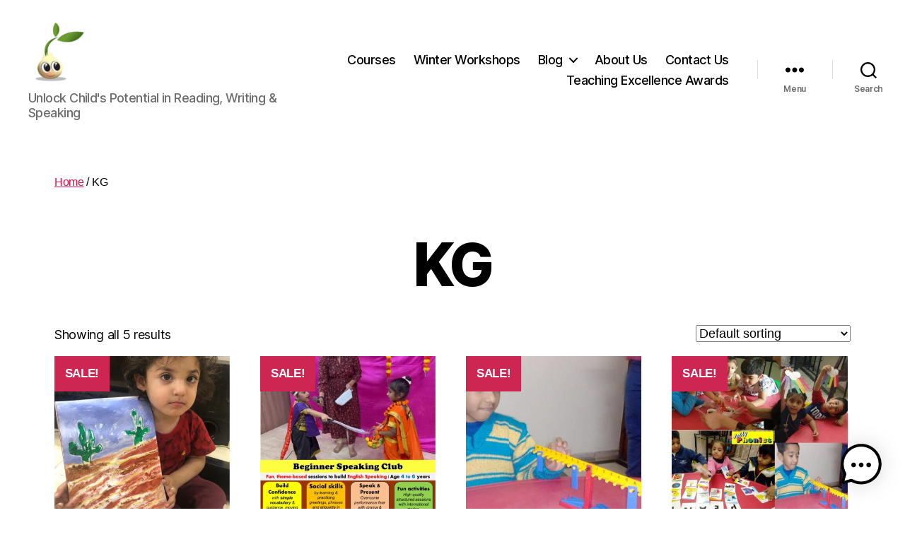

--- FILE ---
content_type: text/html; charset=utf-8
request_url: https://www.google.com/recaptcha/api2/aframe
body_size: 186
content:
<!DOCTYPE HTML><html><head><meta http-equiv="content-type" content="text/html; charset=UTF-8"></head><body><script nonce="GZ94iQDLwkmQLT3UYDGHYg">/** Anti-fraud and anti-abuse applications only. See google.com/recaptcha */ try{var clients={'sodar':'https://pagead2.googlesyndication.com/pagead/sodar?'};window.addEventListener("message",function(a){try{if(a.source===window.parent){var b=JSON.parse(a.data);var c=clients[b['id']];if(c){var d=document.createElement('img');d.src=c+b['params']+'&rc='+(localStorage.getItem("rc::a")?sessionStorage.getItem("rc::b"):"");window.document.body.appendChild(d);sessionStorage.setItem("rc::e",parseInt(sessionStorage.getItem("rc::e")||0)+1);localStorage.setItem("rc::h",'1769811494927');}}}catch(b){}});window.parent.postMessage("_grecaptcha_ready", "*");}catch(b){}</script></body></html>